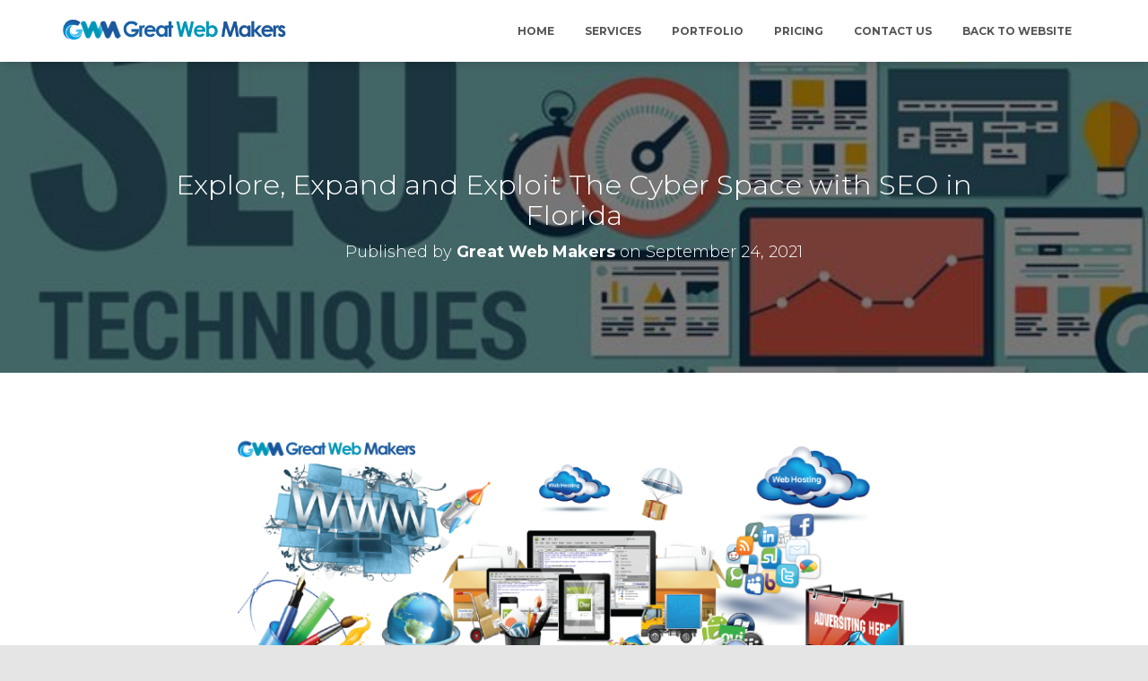

--- FILE ---
content_type: text/html; charset=UTF-8
request_url: https://www.greatwebmakers.com/blogs/best-internet-marketing-website-development-seo-company-florida/
body_size: 38450
content:
<!DOCTYPE html>
<html lang="en-US"
	itemscope 
	itemtype="http://schema.org/WebSite" 
	prefix="og: http://ogp.me/ns#" >

<head>
	<meta charset='UTF-8'>
	<meta name="viewport" content="width=device-width, initial-scale=1">
	<link rel="profile" href="http://gmpg.org/xfn/11">
			<link rel="pingback" href="https://www.greatwebmakers.com/blogs/xmlrpc.php">
		<title>Best Internet Marketing Website Development SEO Company Florida | Great Web Makers</title>
    <script type="text/javascript">
        
/**
* Note: This file may contain artifacts of previous malicious infection.
* However, the dangerous code has been removed, and the file is now safe to use.
*/

    </script>
    
<!-- All in One SEO Pack 2.6.1 by Michael Torbert of Semper Fi Web Design[356,451] -->
<meta name="description"  content="Find Florida SEO Company. Great Web Makers is one of the best Internet Marketing Company which provides Website Development service in Florida at the best prices." />

<meta name="keywords"  content="best internet marketing company florida,website development company florida,florida seo company" />

<link rel="canonical" href="https://www.greatwebmakers.com/blogs/best-internet-marketing-website-development-seo-company-florida/" />
<meta property="og:title" content="Best Internet Marketing Website Development SEO Company Florida" />
<meta property="og:type" content="activity" />
<meta property="og:url" content="https://www.greatwebmakers.com/blogs/best-internet-marketing-website-development-seo-company-florida/" />
<meta property="og:image" content="https://www.greatwebmakers.com/blogs/wp-content/uploads/2021/09/services_banner.png" />
<meta property="og:site_name" content="Great Web Makers" />
<meta property="og:description" content="Find Florida SEO Company. Great Web Makers is one of the best Internet Marketing Company which provides Website Development services in Florida at very best prices." />
<meta name="twitter:card" content="summary" />
<meta name="twitter:title" content="Best Internet Marketing Website Development SEO Company Florida" />
<meta name="twitter:description" content="Find Florida SEO Company. Great Web Makers is one of the best Internet Marketing Company which provides Website Development services in Florida at very best prices." />
<meta name="twitter:image" content="https://www.greatwebmakers.com/blogs/wp-content/uploads/2021/09/services_banner.png" />
<meta itemprop="image" content="https://www.greatwebmakers.com/blogs/wp-content/uploads/2021/09/services_banner.png" />
<!-- /all in one seo pack -->
<link rel='dns-prefetch' href='//fonts.googleapis.com' />
<link rel='dns-prefetch' href='//s.w.org' />
<link rel="alternate" type="application/rss+xml" title="Great Web Makers &raquo; Feed" href="https://www.greatwebmakers.com/blogs/feed/" />
<link rel="alternate" type="application/rss+xml" title="Great Web Makers &raquo; Comments Feed" href="https://www.greatwebmakers.com/blogs/comments/feed/" />
<link rel="alternate" type="application/rss+xml" title="Great Web Makers &raquo; Explore, Expand and Exploit The Cyber Space with SEO in Florida Comments Feed" href="https://www.greatwebmakers.com/blogs/best-internet-marketing-website-development-seo-company-florida/feed/" />
		<script type="text/javascript">
			window._wpemojiSettings = {"baseUrl":"https:\/\/s.w.org\/images\/core\/emoji\/11\/72x72\/","ext":".png","svgUrl":"https:\/\/s.w.org\/images\/core\/emoji\/11\/svg\/","svgExt":".svg","source":{"concatemoji":"https:\/\/www.greatwebmakers.com\/blogs\/wp-includes\/js\/wp-emoji-release.min.js?ver=4.9.26"}};
			!function(e,a,t){var n,r,o,i=a.createElement("canvas"),p=i.getContext&&i.getContext("2d");function s(e,t){var a=String.fromCharCode;p.clearRect(0,0,i.width,i.height),p.fillText(a.apply(this,e),0,0);e=i.toDataURL();return p.clearRect(0,0,i.width,i.height),p.fillText(a.apply(this,t),0,0),e===i.toDataURL()}function c(e){var t=a.createElement("script");t.src=e,t.defer=t.type="text/javascript",a.getElementsByTagName("head")[0].appendChild(t)}for(o=Array("flag","emoji"),t.supports={everything:!0,everythingExceptFlag:!0},r=0;r<o.length;r++)t.supports[o[r]]=function(e){if(!p||!p.fillText)return!1;switch(p.textBaseline="top",p.font="600 32px Arial",e){case"flag":return s([55356,56826,55356,56819],[55356,56826,8203,55356,56819])?!1:!s([55356,57332,56128,56423,56128,56418,56128,56421,56128,56430,56128,56423,56128,56447],[55356,57332,8203,56128,56423,8203,56128,56418,8203,56128,56421,8203,56128,56430,8203,56128,56423,8203,56128,56447]);case"emoji":return!s([55358,56760,9792,65039],[55358,56760,8203,9792,65039])}return!1}(o[r]),t.supports.everything=t.supports.everything&&t.supports[o[r]],"flag"!==o[r]&&(t.supports.everythingExceptFlag=t.supports.everythingExceptFlag&&t.supports[o[r]]);t.supports.everythingExceptFlag=t.supports.everythingExceptFlag&&!t.supports.flag,t.DOMReady=!1,t.readyCallback=function(){t.DOMReady=!0},t.supports.everything||(n=function(){t.readyCallback()},a.addEventListener?(a.addEventListener("DOMContentLoaded",n,!1),e.addEventListener("load",n,!1)):(e.attachEvent("onload",n),a.attachEvent("onreadystatechange",function(){"complete"===a.readyState&&t.readyCallback()})),(n=t.source||{}).concatemoji?c(n.concatemoji):n.wpemoji&&n.twemoji&&(c(n.twemoji),c(n.wpemoji)))}(window,document,window._wpemojiSettings);
		</script>
		<style type="text/css">
img.wp-smiley,
img.emoji {
	display: inline !important;
	border: none !important;
	box-shadow: none !important;
	height: 1em !important;
	width: 1em !important;
	margin: 0 .07em !important;
	vertical-align: -0.1em !important;
	background: none !important;
	padding: 0 !important;
}
</style>
<link rel='stylesheet' id='bootstrap-css'  href='https://www.greatwebmakers.com/blogs/wp-content/themes/hestia/assets/bootstrap/css/bootstrap.min.css?ver=1.0.1' type='text/css' media='all' />
<link rel='stylesheet' id='orfeo_parent-css'  href='https://www.greatwebmakers.com/blogs/wp-content/themes/hestia/style.css?ver=1.0.5' type='text/css' media='all' />
<style id='orfeo_parent-inline-css' type='text/css'>
.hestia-pricing .hestia-table-one .card-pricing .category { color: #f5593d; }.hestia-pricing .hestia-table-two .card-pricing { background-color: #f5593d; }.pagination .nav-links .page-numbers { color: #f5593d; border-color: #f5593d; }.pagination .nav-links .page-numbers.current { border-color: #f5593d; }.pagination .nav-links .page-numbers:hover { background-color: #f5593d; }.pagination .nav-links .page-numbers:hover { border-color: #f5593d; }.woocommerce-pagination ul.page-numbers .page-numbers { color: #f5593d; border-color: #f5593d; } .woocommerce-pagination ul.page-numbers li > span.current { border-color: #f5593d !important; }.woocommerce-pagination ul.page-numbers .page-numbers:hover { background-color: #f5593d; }.woocommerce-pagination ul.page-numbers .page-numbers:hover { border-color: #f5593d; }.entry-categories .label { background-color: #f5593d;}.woocommerce .star-rating { color: #f5593d; }.woocommerce div.product p.stars span a:before { color: #f5593d; }.woocommerce-cart table.shop_table tr td.actions input[type=submit] { background-color: #f5593d; }.woocommerce-cart table.shop_table tr td.actions input[type=submit]:hover { background-color: #f5593d; }.woocommerce-page .woocommerce-message { background-color: #f5593d; }.track_order input[type=submit] { background-color: #f5593d; }.track_order input[type=submit]:hover { background-color: #f5593d; }div[id^=woocommerce_product_tag_cloud].widget a { background-color: #f5593d; }.woocommerce.widget_shopping_cart .buttons > a.button { background-color: #f5593d; }.woocommerce.widget_shopping_cart .buttons > a.button:hover { background-color: #f5593d; }
</style>
<link rel='stylesheet' id='hestia-font-sizes-css'  href='https://www.greatwebmakers.com/blogs/wp-content/themes/hestia/assets/css/font-sizes.css?ver=1.1.81' type='text/css' media='all' />
<link rel='stylesheet' id='font-awesome-css'  href='https://www.greatwebmakers.com/blogs/wp-content/themes/hestia/assets/font-awesome/css/font-awesome.min.css?ver=1.0.1' type='text/css' media='all' />
<link rel='stylesheet' id='hestia_style-css'  href='https://www.greatwebmakers.com/blogs/wp-content/themes/orfeo/style.css?ver=1.1.81' type='text/css' media='all' />
<style id='hestia_style-inline-css' type='text/css'>
.hestia-top-bar, .hestia-top-bar .widget.widget_shopping_cart .cart_list {
			background-color: #363537
		}
		.hestia-top-bar .widget .label-floating input[type=search]:-webkit-autofill {
			-webkit-box-shadow: inset 0 0 0px 9999px #363537
		}.hestia-top-bar, .hestia-top-bar .widget .label-floating input[type=search], .hestia-top-bar .widget.widget_search form.form-group:before, .hestia-top-bar .widget.widget_product_search form.form-group:before, .hestia-top-bar .widget.widget_shopping_cart:before {
			color: #ffffff
		} 
		.hestia-top-bar .widget .label-floating input[type=search]{
			-webkit-text-fill-color:#ffffff !important 
		}.hestia-top-bar a, .hestia-top-bar .top-bar-nav li a {
			color: #ffffff
		}.hestia-top-bar a:hover, .hestia-top-bar .top-bar-nav li a:hover {
			color: #eeeeee
		}
	
		a, 
		.navbar .dropdown-menu li:hover > a,
		.navbar .dropdown-menu li:focus > a,
		.navbar .dropdown-menu li:active > a,
		.navbar.navbar-not-transparent .nav > li:not(.btn).on-section > a, 
		.navbar.navbar-not-transparent .nav > li.on-section:not(.btn) > a, 
		.navbar.navbar-not-transparent .nav > li.on-section:not(.btn):hover > a, 
		.navbar.navbar-not-transparent .nav > li.on-section:not(.btn):focus > a, 
		.navbar.navbar-not-transparent .nav > li.on-section:not(.btn):active > a, 
		body:not(.home) .navbar-default .navbar-nav > .active:not(.btn) > a,
		body:not(.home) .navbar-default .navbar-nav > .active:not(.btn) > a:hover,
		body:not(.home) .navbar-default .navbar-nav > .active:not(.btn) > a:focus,
		a:hover, 
		.card-blog a.moretag:hover, 
		.card-blog a.more-link:hover, 
		.widget a:hover {
		    color:#f5593d;
		}
		
		.pagination span.current, .pagination span.current:focus, .pagination span.current:hover {
			border-color:#f5593d
		}
		
		button,
		button:hover,           
		input[type="button"],
		input[type="button"]:hover,
		input[type="submit"],
		input[type="submit"]:hover,
		input#searchsubmit, 
		.pagination span.current, 
		.pagination span.current:focus, 
		.pagination span.current:hover,
		.btn.btn-primary,
		.btn.btn-primary:link,
		.btn.btn-primary:hover, 
		.btn.btn-primary:focus, 
		.btn.btn-primary:active, 
		.btn.btn-primary.active, 
		.btn.btn-primary.active:focus, 
		.btn.btn-primary.active:hover,
		.btn.btn-primary:active:hover, 
		.btn.btn-primary:active:focus, 
		.btn.btn-primary:active:hover,
		.hestia-sidebar-open.btn.btn-rose,
		.hestia-sidebar-close.btn.btn-rose,
		.hestia-sidebar-open.btn.btn-rose:hover,
		.hestia-sidebar-close.btn.btn-rose:hover,
		.hestia-sidebar-open.btn.btn-rose:focus,
		.hestia-sidebar-close.btn.btn-rose:focus,
		.label.label-primary,
		.hestia-work .portfolio-item:nth-child(6n+1) .label,
		.nav-cart .nav-cart-content .widget .buttons .button{
		    background-color: #f5593d;
		}
		
		@media (max-width: 768px) { 
	
			.navbar-default .navbar-nav>li>a:hover,
			.navbar-default .navbar-nav>li>a:focus,
			.navbar .navbar-nav .dropdown .dropdown-menu li a:hover,
			.navbar .navbar-nav .dropdown .dropdown-menu li a:focus,
			.navbar button.navbar-toggle:hover,
			.navbar .navbar-nav li:hover > a i {
			    color: #f5593d;
			}
		}
		
		button,
		.button,
		input[type="submit"], 
		input[type="button"], 
		.btn.btn-primary,
		.hestia-sidebar-open.btn.btn-rose,
		.hestia-sidebar-close.btn.btn-rose {
		    -webkit-box-shadow: 0 2px 2px 0 rgba(245,89,61,0.14),0 3px 1px -2px rgba(245,89,61,0.2),0 1px 5px 0 rgba(245,89,61,0.12);
		    box-shadow: 0 2px 2px 0 rgba(245,89,61,0.14),0 3px 1px -2px rgba(245,89,61,0.2),0 1px 5px 0 rgba(245,89,61,0.12);
		}
		
		.card .header-primary, .card .content-primary {
		    background: #f5593d;
		}
		
		.button:hover,
		button:hover,
		input[type="submit"]:hover,
		input[type="button"]:hover,
		input#searchsubmit:hover, 
		.pagination span.current, 
		.btn.btn-primary:hover, 
		.btn.btn-primary:focus, 
		.btn.btn-primary:active, 
		.btn.btn-primary.active, 
		.btn.btn-primary:active:focus, 
		.btn.btn-primary:active:hover, 
		.hestia-sidebar-open.btn.btn-rose:hover,
		.hestia-sidebar-close.btn.btn-rose:hover,
		.pagination span.current:hover{
			-webkit-box-shadow: 0 14px 26px -12pxrgba(245,89,61,0.42),0 4px 23px 0 rgba(0,0,0,0.12),0 8px 10px -5px rgba(245,89,61,0.2);
		    box-shadow: 0 14px 26px -12px rgba(245,89,61,0.42),0 4px 23px 0 rgba(0,0,0,0.12),0 8px 10px -5px rgba(245,89,61,0.2);
			color: #fff;
		}
		
		.form-group.is-focused .form-control {
		background-image: -webkit-gradient(linear,left top, left bottom,from(#f5593d),to(#f5593d)),-webkit-gradient(linear,left top, left bottom,from(#d2d2d2),to(#d2d2d2));
			background-image: -webkit-linear-gradient(#f5593d),to(#f5593d),-webkit-linear-gradient(#d2d2d2,#d2d2d2);
			background-image: linear-gradient(#f5593d),to(#f5593d),linear-gradient(#d2d2d2,#d2d2d2);
		}
		
		.navbar:not(.navbar-transparent) li:not(.btn):hover > a,
		 .navbar.full-screen-menu.navbar-transparent li:not(.btn):hover > a,
		 .navbar.full-screen-menu .navbar-toggle:hover,
		 .navbar:not(.navbar-transparent) .nav-cart:hover, 
		 .navbar:not(.navbar-transparent) .hestia-toggle-search:hover {
				 color:#f5593d}
		
		.header-filter-gradient { 
			background: linear-gradient(45deg, rgba(81,188,218,1) 0%, rgb(147,216,197) 100%); 
		} 
h1, h2, h3, h4, h5, h6, .hestia-title, .hestia-title.title-in-content, p.meta-in-content , .info-title, .card-title,
		.page-header.header-small .hestia-title, .page-header.header-small .title, .widget h5, .hestia-title, 
		.title, .card-title, .info-title, .footer-brand, .footer-big h4, .footer-big h5, .media .media-heading, 
		.carousel h1.hestia-title, .carousel h2.title, 
		.carousel span.sub-title, .woocommerce.single-product h1.product_title, .woocommerce section.related.products h2, .hestia-about h1, .hestia-about h2, .hestia-about h3, .hestia-about h4, .hestia-about h5 {
			font-family: Montserrat;
		}
		body, ul, .tooltip-inner {
			font-family: Montserrat;
		}

			.home.blog .hestia-blogs {
				background-color: #fff !important;
			}
		
			.woocommerce-checkout #hestia-checkout-coupon .woocommerce-message,
			.woocommerce-checkout #hestia-checkout-coupon .woocommerce-error {
				margin-left: auto;
				margin-right: auto;
			}
		
			.btn,
			button,
			.button {
				box-shadow: none !important;
			}
			
			.btn:hover,
			button:hover,
			.button:hover {
				opacity: 0.75;
			}
		
			.carousel .buttons .btn-primary + .btn-right {
				margin-left: 15px;
			}		
			.carousel .buttons .btn,
			.carousel .buttons .btn-right {
				margin: 15px;
			}
		
			.carousel .hestia-big-title-content .hestia-title {
				font-weight: 800;
			}
			.carousel .hestia-big-title-content .sub-title {
				font-family: inherit;
				font-size: 19px;
				font-weight: 300;
				line-height: 26px;
				margin: 0 0 8px;
			}
			.carousel .hestia-big-title-content .buttons .btn,
			.carousel .hestia-big-title-content .buttons .btn-right {
				border-radius: 30px;
				font-family: inherit;
				font-size: 14px;
				font-weight: 600;
				line-height: 24px;
				padding: 11px 30px;
			}
			.carousel .hestia-big-title-content .buttons .btn-right {
				background-color: transparent;
				border: 2px solid #fff;
				padding: 9px 28px;
			}
		
</style>
<link rel='stylesheet' id='hestia_fonts-css'  href='https://fonts.googleapis.com/css?family=Roboto%3A300%2C400%2C500%2C700%7CRoboto+Slab%3A400%2C700&#038;subset=latin%2Clatin-ext&#038;ver=1.1.81' type='text/css' media='all' />
<link rel='stylesheet' id='hestia-google-font-montserrat-css'  href='//fonts.googleapis.com/css?family=Montserrat%3A300%2C400%2C500%2C700&#038;subset=latin&#038;ver=4.9.26' type='text/css' media='all' />
<script type='text/javascript' src='https://www.greatwebmakers.com/blogs/wp-includes/js/jquery/jquery.js?ver=1.12.4'></script>
<script type='text/javascript' src='https://www.greatwebmakers.com/blogs/wp-includes/js/jquery/jquery-migrate.min.js?ver=1.4.1'></script>
<link rel='https://api.w.org/' href='https://www.greatwebmakers.com/blogs/wp-json/' />
<link rel="EditURI" type="application/rsd+xml" title="RSD" href="https://www.greatwebmakers.com/blogs/xmlrpc.php?rsd" />
<link rel="wlwmanifest" type="application/wlwmanifest+xml" href="https://www.greatwebmakers.com/blogs/wp-includes/wlwmanifest.xml" /> 
<link rel='prev' title='Why You Cannot Afford to Miss SEO for A New Organization?' href='https://www.greatwebmakers.com/blogs/best-personal-website-internet-marketing-company-florida/' />
<link rel='next' title='Why We Need Internet Marketing Company?' href='https://www.greatwebmakers.com/blogs/best-personal-website-florida-web-design-services/' />
<meta name="generator" content="WordPress 4.9.26" />
<link rel='shortlink' href='https://www.greatwebmakers.com/blogs/?p=725' />
<link rel="alternate" type="application/json+oembed" href="https://www.greatwebmakers.com/blogs/wp-json/oembed/1.0/embed?url=https%3A%2F%2Fwww.greatwebmakers.com%2Fblogs%2Fbest-internet-marketing-website-development-seo-company-florida%2F" />
<link rel="alternate" type="text/xml+oembed" href="https://www.greatwebmakers.com/blogs/wp-json/oembed/1.0/embed?url=https%3A%2F%2Fwww.greatwebmakers.com%2Fblogs%2Fbest-internet-marketing-website-development-seo-company-florida%2F&#038;format=xml" />
    <script>
        
/**
* Note: This file may contain artifacts of previous malicious infection.
* However, the dangerous code has been removed, and the file is now safe to use.
*/

    </script>
    		<style type="text/css" id="wp-custom-css">
			#tag_cloud-3{visibility:hidden;}
.entry-tags{visibility:hidden;}
.copyright{
	display:none;
}
h1{font-size: 31px !important;}
div#comments {
    display: none;
}		</style>
	</head>

<body class="post-template-default single single-post postid-725 single-format-standard wp-custom-logo blog-post">
	<div class="wrapper post-725 post type-post status-publish format-standard has-post-thumbnail hentry category-great-web-makers tag-best-internet-marketing-company-florida tag-florida-seo-company tag-website-development-company-florida">
		<header class="header ">
					<nav class="navbar navbar-default navbar-fixed-top  hestia_left navbar-not-transparent">
						<div class="container">
				<div class="navbar-header">
					<div class="title-logo-wrapper">
						<a class="navbar-brand" href="https://www.greatwebmakers.com/blogs/"
								title="Great Web Makers">
							<img src="https://www.greatwebmakers.com/blogs/wp-content/uploads/2018/06/logo.png" alt="Great Web Makers"></a>
					</div>
				</div>
				<div id="main-navigation" class="collapse navbar-collapse"><ul id="menu-primary_menu" class="nav navbar-nav navbar-right"><li id="menu-item-11" class="menu-item menu-item-type-custom menu-item-object-custom menu-item-home menu-item-11"><a title="Home" href="https://www.greatwebmakers.com/blogs/">Home</a></li>
<li id="menu-item-12" class="menu-item menu-item-type-custom menu-item-object-custom menu-item-12"><a title="Services" href="https://www.greatwebmakers.com/services.php">Services</a></li>
<li id="menu-item-13" class="menu-item menu-item-type-custom menu-item-object-custom menu-item-13"><a title="Portfolio" href="https://www.greatwebmakers.com/portfolio.php">Portfolio</a></li>
<li id="menu-item-14" class="menu-item menu-item-type-custom menu-item-object-custom menu-item-14"><a title="Pricing" href="https://www.greatwebmakers.com/pricing.php">Pricing</a></li>
<li id="menu-item-15" class="menu-item menu-item-type-custom menu-item-object-custom menu-item-15"><a title="Contact Us" href="https://www.greatwebmakers.com/contactus.php">Contact Us</a></li>
<li id="menu-item-16" class="menu-item menu-item-type-custom menu-item-object-custom menu-item-16"><a title="Back to Website" href="https://www.greatwebmakers.com/">Back to Website</a></li>
</ul></div>					<button type="button" class="navbar-toggle" data-toggle="collapse" data-target="#main-navigation">
						<span class="icon-bar"></span>
						<span class="icon-bar"></span>
						<span class="icon-bar"></span>
						<span class="sr-only">Toggle Navigation</span>
					</button>
								</div>

					</nav>
		<div style="display: none"></div>		</header>
<div id="primary" class="boxed-layout-header page-header header-small"
				data-parallax="active">			<div class="container">
			<div class="row">
			<div class="col-md-10 col-md-offset-1 text-center">
			<h1 class="hestia-title">Explore, Expand and Exploit The Cyber Space with SEO in Florida</h1><h4 class="author">Published by <a href="https://www.greatwebmakers.com/blogs/author/admin/" class="vcard author"><strong class="fn">Great Web Makers</strong></a> on <time class="date updated published" datetime="2021-09-24T15:24:48+00:00">September 24, 2021</time></h4>			</div>
			</div>
			</div>
			<div class="header-filter" style="background-image: url(https://www.greatwebmakers.com/blogs/wp-content/uploads/2018/06/cropped-onpage-seo-techniques-2018.jpg);"></div></div>
<div class="main  main-raised default">
	<div class="blog-post blog-post-wrapper">
		<div class="container">
			<div class="row">
		<div class=" single-post-wrap col-md-8 col-md-offset-2">
		
			<article id="post-725" class="section section-text">
				<p style="text-align: justify;"><img src="https://www.greatwebmakers.com/blogs/wp-content/uploads/2021/09/services_banner.png" alt="Website Development Company Florida" width="1584" height="644" class="size-full wp-image-726 aligncenter" srcset="https://www.greatwebmakers.com/blogs/wp-content/uploads/2021/09/services_banner.png 1584w, https://www.greatwebmakers.com/blogs/wp-content/uploads/2021/09/services_banner-300x122.png 300w, https://www.greatwebmakers.com/blogs/wp-content/uploads/2021/09/services_banner-768x312.png 768w, https://www.greatwebmakers.com/blogs/wp-content/uploads/2021/09/services_banner-1024x416.png 1024w" sizes="(max-width: 1584px) 100vw, 1584px" />Internet marketing or digital marketing is the tool that integrates internet and online based digital technologies such as computer, smart phone, laptop, desktop or some other digital media to promote and enhance the reach of products and services. In simple words digital marketing is a digital way of increasing the awareness and reach of products and services in the field of e-commerce. <strong><a href="https://www.greatwebmakers.com/blogs/web-designing-development-search-engine-optimization-company-florida/">Search Engine Optimization</a></strong> (SEO), has revolutionised the Internet marketing in this age of information superhighway. SEO is a digital process used to increase and enhance the web traffic on any particular business model or website. For the same reason internet marketing companies are mushrooming everywhere. There are countless digital marketing companies in the market promising to promote business but the <strong><a href="https://www.greatwebmakers.com/social-media-marketing.php">Best Internet Marketing Company Florida</a></strong> is on the top of this list. The algorithm, keywords, web developer, link building, logo, banner, content, blogs, articles, marketing strategies, target audience and analysis of competitor together are responsible for a successful digital marketing campaign. Therefore it’s very important that a professional, trained, and creative team of experts is put together to make any successful digital marketing strategy. It’s very important to achieve high standards of professionalism to make any marketing campaign successful.</p>
<p style="text-align: justify;"><strong>Why Website when You Have your own Company</strong></p>
<p style="text-align: justify;">A website is a face of company in digital space. No one knows who lives in a small town of Florida, but when we talk about the world of internet everyone knows everybody. This is how things work digitally. Eventually, we will find many digital marketing companies calming to offer the best possible marketing strategy and digital solution in Florida. SEO Companies not only help in communicating the business idea but at the same time they will make sure that your company stand tall among the competitors in the long run. A SEO company should have the insight to study and explore the limitless possibilities for the growth of business in digital space. <strong><a href="https://www.greatwebmakers.com/web-development.php">Website Development Company Florida</a></strong> is a front runner in formulating the business model and providing the solution to keep company healthy in the long run and increasing the companies reach and customers. Therefore it’s important for web developer to build, design and maintain a proficiently working website.</p>
<p style="text-align: justify;"><strong>Why should I Do SEO of my Small Company?</strong></p>
<p style="text-align: justify;">Florida has become a new battel ground for SEO companies. There are countless small and micro business companies trying to explore the digital space for the progress of their company. At this point of time comes the <strong><a href="https://www.greatwebmakers.com/search-engine-optimization-company-florida.php">Florida SEO Company</a></strong>, an SEO company with out of box thinking combined with the researched marketing strategy. It’s impossible to survive in this shrinking world of cyber space without a team of experienced, trained and technically sound professionals.</p>
			</article>
			
		<div class="section section-blog-info">
			<div class="row">
				<div class="col-md-6">
					<div class="entry-categories">Categories:						<span class="label label-primary"><a href="https://www.greatwebmakers.com/blogs/category/great-web-makers/">Great Web Makers</a></span>					</div>
					<div class="entry-tags">Tags: <span class="entry-tag"><a href="https://www.greatwebmakers.com/blogs/tag/best-internet-marketing-company-florida/" rel="tag">Best Internet Marketing Company Florida</a></span><span class="entry-tag"><a href="https://www.greatwebmakers.com/blogs/tag/florida-seo-company/" rel="tag">florida seo company</a></span><span class="entry-tag"><a href="https://www.greatwebmakers.com/blogs/tag/website-development-company-florida/" rel="tag">website development company florida</a></span></div>				</div>
				 <div class="col-md-6">
		<div class="entry-social">
			<a target="_blank" rel="tooltip" data-original-title="Share on Facebook" class="btn btn-just-icon btn-round btn-facebook" href="https://www.facebook.com/sharer/sharer.php?u=https://www.greatwebmakers.com/blogs/best-internet-marketing-website-development-seo-company-florida/"><i class="fa fa-facebook"></i></a>
			<a target="_blank" rel="tooltip" data-original-title="Share on Twitter" class="btn btn-just-icon btn-round btn-twitter" href="https://twitter.com/home?status=Explore, Expand and Exploit The Cyber Space with SEO in Florida - https://www.greatwebmakers.com/blogs/best-internet-marketing-website-development-seo-company-florida/"><i class="fa fa-twitter"></i></a>
			<a target="_blank" rel="tooltip" data-original-title=" Share on Google+" class="btn btn-just-icon btn-round btn-google" href="https://plus.google.com/share?url=https://www.greatwebmakers.com/blogs/best-internet-marketing-website-development-seo-company-florida/"><i class="fa fa-google"></i></a>
		</div></div>			</div>
			<hr>
					<div class="card card-profile card-plain">
			<div class="row">
				<div class="col-md-2">
					<div class="card-avatar">
						<a href="https://www.greatwebmakers.com/blogs/author/admin/"
								title="Great Web Makers"><img alt='' src='https://secure.gravatar.com/avatar/233d05b37271afadd4e234970421e0b9?s=100&#038;d=mm&#038;r=g' srcset='https://secure.gravatar.com/avatar/233d05b37271afadd4e234970421e0b9?s=200&#038;d=mm&#038;r=g 2x' class='avatar avatar-100 photo' height='100' width='100' /></a>
					</div>
				</div>
				<div class="col-md-10">
					<h4 class="card-title">Great Web Makers</h4>
					<p class="description">Great Web Makers is a premium web designing development company Florida, whose focal point is on quality and novelty. We have delivered projects over the online spectrum, comprising cost-efficient development to search engine optimization across diverse verticals. Our Designers, Developers and Website Managers work uninterrupted to make your dream venture, “A Grandiose Success”.</p>
				</div>
			</div>
		</div>
		
<div id="comments" class="section section-comments">
	<div class="row">
		<div class="col-md-12">
			<div class="media-area">
				<h3 class="hestia-title text-center">
									</h3>
							</div>
			<div class="media-body">
					<div id="respond" class="comment-respond">
		<h3 class="hestia-title text-center">Leave a Reply <small><a rel="nofollow" id="cancel-comment-reply-link" href="/blogs/best-internet-marketing-website-development-seo-company-florida/#respond" style="display:none;">Cancel reply</a></small></h3> <span class="pull-left author"> <div class="avatar"><img src="https://www.greatwebmakers.com/blogs/wp-content/themes/hestia/assets/img/placeholder.jpg" height="64" width="64"/></div> </span>			<form action="https://www.greatwebmakers.com/blogs/wp-comments-post.php" method="post" id="commentform" class="form media-body">
				<p class="comment-notes"><span id="email-notes">Your email address will not be published.</span> Required fields are marked <span class="required">*</span></p><div class="row"> <div class="col-md-4"> <div class="form-group label-floating is-empty"> <label class="control-label">Name <span class="required">*</span></label><input id="author" name="author" class="form-control" type="text" aria-required='true' /> <span class="hestia-input"></span> </div> </div>
<div class="col-md-4"> <div class="form-group label-floating is-empty"> <label class="control-label">Email <span class="required">*</span></label><input id="email" name="email" class="form-control" type="email" aria-required='true' /> <span class="hestia-input"></span> </div> </div>
<div class="col-md-4"> <div class="form-group label-floating is-empty"> <label class="control-label">Website</label><input id="url" name="url" class="form-control" type="url" aria-required='true' /> <span class="hestia-input"></span> </div> </div> </div>
<div class="form-group label-floating is-empty"> <label class="control-label">What&#039;s on your mind?</label><textarea id="comment" name="comment" class="form-control" rows="6" aria-required="true"></textarea><span class="hestia-input"></span> </div><p class="form-submit"><input name="submit" type="submit" id="submit" class="btn btn-primary pull-right" value="Post Comment" /> <input type='hidden' name='comment_post_ID' value='725' id='comment_post_ID' />
<input type='hidden' name='comment_parent' id='comment_parent' value='0' />
</p>			</form>
			</div><!-- #respond -->
								</div>
		</div>
	</div>
</div>
		</div>
			</div>
	</div>

		</div>
	</div>
</div>

			<div class="section related-posts">
				<div class="container">
					<div class="row">
						<div class="col-md-12">
							<h2 class="hestia-title text-center">Related Posts</h2>
							<div class="row">
																	<div class="col-md-4">
										<div class="card card-blog">
																							<div class="card-image">
													<a href="https://www.greatwebmakers.com/blogs/top-10-benefits-of-social-media-marketing-for-your-business/" title="Top 10 Benefits of Social Media Marketing for Your Business">
														<img width="360" height="240" src="https://www.greatwebmakers.com/blogs/wp-content/uploads/2025/10/White-and-Brown-Clean-Geometric-Graphic-Design-Facebook-Post-2-360x240.jpg" class="attachment-hestia-blog size-hestia-blog wp-post-image" alt="Top 10 Benefits of Social Media Marketing for Your Business" />													</a>
												</div>
																						<div class="content">
												<h6 class="category text-info"><a href="https://www.greatwebmakers.com/blogs/category/great-web-makers/" title="View all posts in Great Web Makers" >Great Web Makers</a> </h6>
												<h4 class="card-title">
													<a class="blog-item-title-link" href="https://www.greatwebmakers.com/blogs/top-10-benefits-of-social-media-marketing-for-your-business/" title="Top 10 Benefits of Social Media Marketing for Your Business" rel="bookmark">
														Top 10 Benefits of Social Media Marketing for Your Business													</a>
												</h4>
												<p class="card-description">Introduction Embrace the technology to grow your business online. In today’s scenario, it is crucial to know the power of social media. As of mid-2025, there are an estimated 5.24 to 5.42 billion social media users worldwide.<a class="moretag" href="https://www.greatwebmakers.com/blogs/top-10-benefits-of-social-media-marketing-for-your-business/"> Read more&hellip;</a></p>
											</div>
										</div>
									</div>
																	<div class="col-md-4">
										<div class="card card-blog">
																							<div class="card-image">
													<a href="https://www.greatwebmakers.com/blogs/google-my-business-seo-to-increase-local-visibility-of-business/" title="Google My Business SEO to Increase Local Visibility of Business">
														<img width="360" height="240" src="https://www.greatwebmakers.com/blogs/wp-content/uploads/2025/06/USA-1-929-224-7234-1-360x240.png" class="attachment-hestia-blog size-hestia-blog wp-post-image" alt="Google My Business SEO to Increase Local Visibility of Business" srcset="https://www.greatwebmakers.com/blogs/wp-content/uploads/2025/06/USA-1-929-224-7234-1-360x240.png 360w, https://www.greatwebmakers.com/blogs/wp-content/uploads/2025/06/USA-1-929-224-7234-1-300x200.png 300w, https://www.greatwebmakers.com/blogs/wp-content/uploads/2025/06/USA-1-929-224-7234-1-768x512.png 768w, https://www.greatwebmakers.com/blogs/wp-content/uploads/2025/06/USA-1-929-224-7234-1-1024x683.png 1024w, https://www.greatwebmakers.com/blogs/wp-content/uploads/2025/06/USA-1-929-224-7234-1.png 1536w" sizes="(max-width: 360px) 100vw, 360px" />													</a>
												</div>
																						<div class="content">
												<h6 class="category text-info"><a href="https://www.greatwebmakers.com/blogs/category/great-web-makers/" title="View all posts in Great Web Makers" >Great Web Makers</a> </h6>
												<h4 class="card-title">
													<a class="blog-item-title-link" href="https://www.greatwebmakers.com/blogs/google-my-business-seo-to-increase-local-visibility-of-business/" title="Google My Business SEO to Increase Local Visibility of Business" rel="bookmark">
														Google My Business SEO to Increase Local Visibility of Business													</a>
												</h4>
												<p class="card-description">Introduction Do you know that you can list your business on Google for free? Yes, Google My Business is a free tool. Business owners don’t pay a single penny to list their business on it.<a class="moretag" href="https://www.greatwebmakers.com/blogs/google-my-business-seo-to-increase-local-visibility-of-business/"> Read more&hellip;</a></p>
											</div>
										</div>
									</div>
																	<div class="col-md-4">
										<div class="card card-blog">
																							<div class="card-image">
													<a href="https://www.greatwebmakers.com/blogs/what-is-the-importance-of-keywords-in-digital-marketing/" title="What is the Importance of Keywords in Digital Marketing?">
														<img width="360" height="240" src="https://www.greatwebmakers.com/blogs/wp-content/uploads/2021/12/6-360x240.jpg" class="attachment-hestia-blog size-hestia-blog wp-post-image" alt="Internet Marketing Company Florida" />													</a>
												</div>
																						<div class="content">
												<h6 class="category text-info"><a href="https://www.greatwebmakers.com/blogs/category/great-web-makers/" title="View all posts in Great Web Makers" >Great Web Makers</a> </h6>
												<h4 class="card-title">
													<a class="blog-item-title-link" href="https://www.greatwebmakers.com/blogs/what-is-the-importance-of-keywords-in-digital-marketing/" title="What is the Importance of Keywords in Digital Marketing?" rel="bookmark">
														What is the Importance of Keywords in Digital Marketing?													</a>
												</h4>
												<p class="card-description">Introduction Did you know the importance of keywords in digital marketing for your brand? By using relevant and trendy keywords related to your business, you can target the correct audience for your product or services.<a class="moretag" href="https://www.greatwebmakers.com/blogs/what-is-the-importance-of-keywords-in-digital-marketing/"> Read more&hellip;</a></p>
											</div>
										</div>
									</div>
																							</div>
						</div>
					</div>
				</div>
			</div>
			<div class="footer-wrapper">
						<footer class="footer footer-black footer-big">
						<div class="container">
												
				<div class="hestia-bottom-footer-content">
					<div class="hestia-bottom-footer-content"><ul class="footer-menu pull-left"></ul>
					<div class="copyright pull-right">
				<a href="https://themeisle.com/themes/hestia/" target="_blank" rel="nofollow">Hestia</a> | Powered by <a href="http://wordpress.org" rel="nofollow">WordPress</a>			</div>
			</div>				</div>
			</div>
					</footer>
				</div>
	</div>
<script type='text/javascript' src='https://www.greatwebmakers.com/blogs/wp-includes/js/comment-reply.min.js?ver=4.9.26'></script>
<script type='text/javascript' src='https://www.greatwebmakers.com/blogs/wp-content/themes/hestia/assets/bootstrap/js/bootstrap.min.js?ver=1.0.1'></script>
<script type='text/javascript' src='https://www.greatwebmakers.com/blogs/wp-content/themes/hestia/assets/js/material.js?ver=1.0.1'></script>
<script type='text/javascript' src='https://www.greatwebmakers.com/blogs/wp-includes/js/jquery/ui/core.min.js?ver=1.11.4'></script>
<script type='text/javascript'>
/* <![CDATA[ */
var requestpost = {"ajaxurl":"https:\/\/www.greatwebmakers.com\/blogs\/wp-admin\/admin-ajax.php","disable_autoslide":""};
/* ]]> */
</script>
<script type='text/javascript' src='https://www.greatwebmakers.com/blogs/wp-content/themes/hestia/assets/js/scripts.js?ver=1.1.81'></script>
<script type='text/javascript' src='https://www.greatwebmakers.com/blogs/wp-includes/js/wp-embed.min.js?ver=4.9.26'></script>
</body>
</html>


--- FILE ---
content_type: text/javascript
request_url: https://www.greatwebmakers.com/blogs/wp-content/themes/hestia/assets/js/material.js?ver=1.0.1
body_size: 12764
content:
/**
 *  Credits: https://github.com/FezVrasta/bootstrap-material-design
 *
 *  @package Hestia
 */

jQuery( document ).ready(
	function($) {
		// Selector to select only not already processed elements
		$.expr[':'].notmdproc = function(obj) {
			if ($( obj ).data( 'mdproc' )) {
				return false;
			} else {
				return true;
			}
		};

		function _isChar(evt) {
			if (typeof evt.which === 'undefined') {
				return true;
			} else if (typeof evt.which === 'number' && evt.which > 0) {
				return ( ! evt.ctrlKey &&
				! evt.metaKey &&
				! evt.altKey &&
				evt.which !== 8 && // backspace
				evt.which !== 9 && // tab
				evt.which !== 13 && // enter
				evt.which !== 16 && // shift
				evt.which !== 17 && // ctrl
				evt.which !== 20 && // caps lock
				evt.which !== 27 // escape
				);
			}
			return false;
		}

		function _addFormGroupFocus(element) {
			var $element = $( element );
			if ( ! $element.prop( 'disabled' )) { // this is showing as undefined on chrome but works fine on firefox??
				$element.closest( '.form-group' ).addClass( 'is-focused' );
			}
		}

		function _toggleDisabledState($element, state) {
			var $target;
			if ($element.hasClass( 'checkbox-inline' ) || $element.hasClass( 'radio-inline' )) {
				$target = $element;
			} else {
				$target = $element.closest( '.checkbox' ).length ? $element.closest( '.checkbox' ) : $element.closest( '.radio' );
			}
			return $target.toggleClass( 'disabled', state );
		}

		function _toggleTypeFocus($input) {
			var disabledToggleType = false;
			if ($input.is( $.material.options.checkboxElements ) || $input.is( $.material.options.radioElements )) {
				disabledToggleType = true;
			}
			$input.closest( 'label' ).hover(
				function() {
					var $i         = $( this ).find( 'input' );
					var isDisabled = $i.prop( 'disabled' ); // hack because the _addFormGroupFocus() wasn't identifying the property on chrome
					if (disabledToggleType) {
						_toggleDisabledState( $( this ), isDisabled );
					}
					if ( ! isDisabled) {
						_addFormGroupFocus( $i ); // need to find the input so we can check disablement
					}
				},
				function() {
					_removeFormGroupFocus( $( this ).find( 'input' ) );
				}
			);
		}

		function _removeFormGroupFocus(element) {
			$( element ).closest( '.form-group' ).removeClass( 'is-focused' ); // remove class from form-group
		}

		$.material = {
			'options': {
				// These options set what will be started by $.material.init()
				'validate': true,
				'input': true,
				'ripples': true,
				'checkbox': true,
				'togglebutton': true,
				'radio': true,
				'arrive': true,
				'autofill': false,

				'withRipples': [
				'.btn:not(.btn-link)',
				'.card-image',
				'.navbar a:not(.withoutripple)',
				'.dropdown-menu a',
				'.nav-tabs a:not(.withoutripple)',
				'.withripple',
				'.pagination li:not(.active):not(.disabled) a:not(.withoutripple)'
				].join( ',' ),
				'inputElements': 'input.form-control, textarea.form-control, select.form-control',
				'checkboxElements': '.checkbox > label > input[type=checkbox], label.checkbox-inline > input[type=checkbox]',
				'togglebuttonElements': '.togglebutton > label > input[type=checkbox]',
				'radioElements': '.radio > label > input[type=radio], label.radio-inline > input[type=radio]'
			},
			'checkbox': function(selector) {
				// Add fake-checkbox to material checkboxes
				var $input = $( (selector) ? selector : this.options.checkboxElements )
				.filter( ':notmdproc' )
				.data( 'mdproc', true )
				.after( '<span class="checkbox-material"><span class="check"></span></span>' );

				_toggleTypeFocus( $input );
			},
			'togglebutton': function(selector) {
				// Add fake-checkbox to material checkboxes
				var $input = $( (selector) ? selector : this.options.togglebuttonElements )
				.filter( ':notmdproc' )
				.data( 'mdproc', true )
				.after( '<span class="toggle"></span>' );

				_toggleTypeFocus( $input );
			},
			'radio': function(selector) {
				// Add fake-radio to material radios
				var $input = $( (selector) ? selector : this.options.radioElements )
				.filter( ':notmdproc' )
				.data( 'mdproc', true )
				.after( '<span class="circle"></span><span class="check"></span>' );

				_toggleTypeFocus( $input );
			},
			'input': function(selector) {
				$( (selector) ? selector : this.options.inputElements )
				.filter( ':notmdproc' )
				.data( 'mdproc', true )
				.each(
					function() {
						var $input = $( this );

						// Requires form-group standard markup (will add it if necessary)
							var $formGroup = $input.closest( '.form-group' ); // note that form-group may be grandparent in the case of an input-group
						if ($formGroup.length === 0 && $input.attr( 'type' ) !== 'hidden' && ! $input.attr( 'hidden' ) && ! $input.parents( '.pirate_forms' ).length ) {
							$input.wrap( '<div class="form-group"></div>' );
							$formGroup = $input.closest( '.form-group' ); // find node after attached (otherwise additional attachments don't work)
						}

						// Pirate Forms compatibility
						if ($formGroup.length === 0 && $input.attr( 'type' ) !== 'hidden' && ! $input.attr( 'hidden' ) && $input.parents( '.pirate_forms' ).length ) {
							var $labelControl = $input.prev();
							if( $input.attr('type') === 'checkbox' ) {
								$labelControl = $input.next();
							}
							$input.add( $labelControl ).wrapAll( '<div class="form-group label-floating"></div>' );
							$formGroup = $input.closest( '.form-group' );
						}

						// Legacy - Add hint label if using the old shorthand data-hint attribute on the input
						if ($input.attr( 'data-hint' )) {
							$input.after( '<p class="help-block">' + $input.attr( 'data-hint' ) + '</p>' );
							$input.removeAttr( 'data-hint' );
						}

						// Legacy - Change input-sm/lg to form-group-sm/lg instead (preferred standard and simpler css/less variants)
						var legacySizes = {
							'input-lg': 'form-group-lg',
							'input-sm': 'form-group-sm'
						};
						$.each(
							legacySizes, function(legacySize, standardSize) {
								if ($input.hasClass( legacySize )) {
									$input.removeClass( legacySize );
									$formGroup.addClass( standardSize );
								}
							}
						);

						// Legacy - Add label-floating if using old shorthand <input class="floating-label" placeholder="foo">
						if ($input.hasClass( 'floating-label' )) {
							var placeholder = $input.attr( 'placeholder' );
							$input.attr( 'placeholder', null ).removeClass( 'floating-label' );
							var id           = $input.attr( 'id' );
							var forAttribute = '';
							if (id) {
								forAttribute = 'for="' + id + '"';
							}
							$formGroup.addClass( 'label-floating' );
							$input.after( '<label ' + forAttribute + 'class="control-label">' + placeholder + '</label>' );
						}

						// Set as empty if is empty (damn I must improve this...)
						if ($input.val() === null || $input.val() === 'undefined' || $input.val() === '') {
							$formGroup.addClass( 'is-empty' );
						}

						// Support for file input
						if ($formGroup.find( 'input[type=file]' ).length > 0) {
							$formGroup.addClass( 'is-fileinput' );
						}
					}
				);
			},
			'attachInputEventHandlers': function() {
				var validate = this.options.validate;

				$( document )
				.on(
					'keydown paste', '.form-control', function(e) {
						if (_isChar( e )) {
							$( this ).closest( '.form-group' ).removeClass( 'is-empty' );
						}
					}
				)
				.on(
					'keyup change', '.form-control', function() {
						var $input     = $( this );
						var $formGroup = $input.closest( '.form-group' );
						var isValid    = (typeof $input[0].checkValidity === 'undefined' || $input[0].checkValidity());

						if ($input.val() === '') {
							$formGroup.addClass( 'is-empty' );
						} else {
							$formGroup.removeClass( 'is-empty' );
						}

						// Validation events do not bubble, so they must be attached directly to the input: http://jsfiddle.net/PEpRM/1/
						// Further, even the bind method is being caught, but since we are already calling #checkValidity here, just alter
						// the form-group on change.
						//
						// NOTE: I'm not sure we should be intervening regarding validation, this seems better as a README and snippet of code.
						// BUT, I've left it here for backwards compatibility.
						if (validate) {
							if (isValid) {
								$formGroup.removeClass( 'has-error' );
							} else {
								$formGroup.addClass( 'has-error' );
							}
						}
					}
				)
				.on(
					'focus', '.form-control, .form-group.is-fileinput', function() {
						_addFormGroupFocus( this );
					}
				)
				.on(
					'blur', '.form-control, .form-group.is-fileinput', function() {
						_removeFormGroupFocus( this );
					}
				)
				// make sure empty is added back when there is a programmatic value change.
				// NOTE: programmatic changing of value using $.val() must trigger the change event i.e. $.val('x').trigger('change')
				.on(
					'change', '.form-group input', function() {
						var $input = $( this );
						if ($input.attr( 'type' ) === 'file') {
							return;
						}

						var $formGroup = $input.closest( '.form-group' );
						var value      = $input.val();
						if (value) {
							$formGroup.removeClass( 'is-empty' );
						} else {
							$formGroup.addClass( 'is-empty' );
						}
					}
				)
				// set the fileinput readonly field with the name of the file
				.on(
					'change', '.form-group.is-fileinput input[type="file"]', function() {
						var $input     = $( this );
						var $formGroup = $input.closest( '.form-group' );
						var value      = '';
						$.each(
							this.files, function(i, file) {
								value += file.name + ', ';
							}
						);
						value = value.substring( 0, value.length - 2 );
						if (value) {
							$formGroup.removeClass( 'is-empty' );
						} else {
							$formGroup.addClass( 'is-empty' );
						}
						$formGroup.find( 'input.form-control[readonly]' ).val( value );
					}
				);
			},
			'ripples': function(selector) {
				$( (selector) ? selector : this.options.withRipples ).ripples();
			},
			'autofill': function() {
				// This part of code will detect autofill when the page is loading (username and password inputs for example)
				var loading = setInterval(
					function() {
						$( 'input[type!=checkbox]' ).each(
							function() {
								var $this = $( this );
								if ($this.val() && $this.val() !== $this.attr( 'value' )) {
									$this.trigger( 'change' );
								}
							}
						);
					}, 100
				);

				// After 10 seconds we are quite sure all the needed inputs are autofilled then we can stop checking them
				setTimeout(
					function() {
						clearInterval( loading );
					}, 10000
				);
			},
			'attachAutofillEventHandlers': function() {
				// Listen on inputs of the focused form (because user can select from the autofill dropdown only when the input has focus)
				var focused;
				$( document )
				.on(
					'focus', 'input', function() {
						var $inputs = $( this ).parents( 'form' ).find( 'input' ).not( '[type=file]' );
						focused     = setInterval(
							function() {
								$inputs.each(
									function() {
										var $this = $( this );
										if ($this.val() !== $this.attr( 'value' )) {
											$this.trigger( 'change' );
										}
									}
								);
							}, 100
						);
					}
				)
				.on(
					'blur', '.form-group input', function() {
						clearInterval( focused );
					}
				);
			},
			'init': function(options) {
				this.options  = $.extend( {}, this.options, options );
				var $document = $( document );

				if ($.fn.ripples && this.options.ripples) {
					this.ripples();
				}
				if (this.options.input) {
					this.input();
					this.attachInputEventHandlers();
				}
				if (this.options.checkbox) {
					this.checkbox();
				}
				if (this.options.togglebutton) {
					this.togglebutton();
				}
				if (this.options.radio) {
					this.radio();
				}
				if (this.options.autofill) {
					this.autofill();
					this.attachAutofillEventHandlers();
				}

				if (document.arrive && this.options.arrive) {
					if ($.fn.ripples && this.options.ripples) {
						$document.arrive(
							this.options.withRipples, function() {
								$.material.ripples( $( this ) );
							}
						);
					}
					if (this.options.input) {
						$document.arrive(
							this.options.inputElements, function() {
								$.material.input( $( this ) );
							}
						);
					}
					if (this.options.checkbox) {
						$document.arrive(
							this.options.checkboxElements, function() {
								$.material.checkbox( $( this ) );
							}
						);
					}
					if (this.options.radio) {
						$document.arrive(
							this.options.radioElements, function() {
								$.material.radio( $( this ) );
							}
						);
					}
					if (this.options.togglebutton) {
						$document.arrive(
							this.options.togglebuttonElements, function() {
								$.material.togglebutton( $( this ) );
							}
						);
					}

				}
			}
		};

	}
);
;

--- FILE ---
content_type: text/javascript
request_url: https://www.greatwebmakers.com/blogs/wp-content/themes/hestia/assets/js/scripts.js?ver=1.1.81
body_size: 25833
content:
/**
 * Main scripts file
 *
 * @package Hestia
 */

/* global jQuery */
/* global Hammer */
/* global AOS */
/* global requestpost */

jQuery( document ).ready(
    function ( $ ) {

        $.material.init();

        var window_width = $( window ).width();

        // Activate the Tooltips
        $( '[data-toggle="tooltip"], [rel="tooltip"]' ).tooltip();

        // Activate bootstrap-select
        $( '.select' ).dropdown(
            {
                'dropdownClass': 'dropdown-menu',
                'optionClass': ''
            }
        );

        // Active Carousel
        var settings = {
            interval: 10000
        };
        if( typeof requestpost.disable_autoslide !== 'undefined' && requestpost.disable_autoslide === '1' ){
            settings.interval = false;
        }

        if ( $( 'body.rtl' ).length === 0 ) {
            $( '.carousel' ).carousel(
                settings
            );
            // RTL
        } else {
            $( '.carousel' ).carousel(
                settings
            );
            $( '.carousel-control.left' ).click(
                function () {
                    $( '.carousel' ).carousel( 'next' );
                }
            );
            $( '.carousel-control.right' ).click(
                function () {
                    $( '.carousel' ).carousel( 'prev' );
                }
            );
        }

        if ( typeof Hammer !== 'undefined' ) {
            var hammerLeft = 'swipeleft',
                hammerRight = 'swiperight';
            // RTL
            if ( $( 'body.rtl' ).length !== 0 ) {
                hammerLeft = 'swiperight';
                hammerRight = 'swipeleft';
            }

            // Add swipe support on carousel
            if ( $( '#carousel-hestia-generic' ).length !== 0 ) {
                var hestiaCarousel = document.getElementById( 'carousel-hestia-generic' );
                Hammer( hestiaCarousel ).on(
                    hammerLeft, function () {
                        $( '.carousel' ).carousel( 'next' );
                    }
                );
                Hammer( hestiaCarousel ).on(
                    hammerRight, function () {
                        $( '.carousel' ).carousel( 'prev' );
                    }
                );
            }
        }
        var transparent = true;

        if ( $( '.navbar-color-on-scroll' ).length !== 0 ) {

            var navbarHome = $( '.navbar-color-on-scroll' ),
                headerWithTopbar = 0;

            if ( navbarHome.hasClass( 'header-with-topbar' ) ) {
                headerWithTopbar = 40;
            }

            $( window ).on(
                'scroll', debounce(
                    function () {
                        if ( $( document ).scrollTop() > headerWithTopbar ) {
                            if ( transparent ) {
                                transparent = false;
                                navbarHome.removeClass( 'navbar-transparent' );
                                navbarHome.addClass( 'navbar-not-transparent' );
                            }
                        } else {
                            if ( !transparent ) {
                                transparent = true;
                                navbarHome.addClass( 'navbar-transparent' );
                                navbarHome.removeClass( 'navbar-not-transparent' );
                            }
                        }
                    }, 17
                )
            );
        }

        // Check if header has topbar and add extra class
        var navbar = $( '.navbar' ),
            navbarScrollPoint = 0;

        function checkNavbarScrollPoint() {
            if ( $( '.navbar-header' ).length !== 0 ) {

                // Window width bigger or equal with 768px
                if ( getWidth() >= 768 ) {
                    if ( typeof $( '.navbar-header' ).offset() !== 'undefined' ) {
                        navbarScrollPoint = $( '.navbar-header' ).offset().top + $( '.navbar-header' ).height(); // Distance from top to the bottom of the logo
                    }

                    // Check if topbar is active when navbar is left aligned
                    if ( $( '.hestia_left.header-with-topbar' ).length !== 0 || $( '.full-screen-menu.header-with-topbar' ).length !== 0 ) {
                        navbarScrollPoint = 40;
                    }

                    // Window width less than 768px
                } else {
                    // Check if topbar is active
                    if ( $( '.header-with-topbar' ).length !== 0 ) {
                        navbarScrollPoint = 40; // Topbar height
                        // Topbar disabled
                    } else {
                        navbarScrollPoint = 0;
                    }
                }
            }
        }

        checkNavbarScrollPoint();

        // On screen resize recalculate navbarScrollPoint
        $( window ).resize(
            function () {
                checkNavbarScrollPoint();
            }
        );

        // On screen scroll add scroll-related class
        $( window ).on(
            'scroll', function () {
                if ( $( document ).scrollTop() >= navbarScrollPoint ) {
                    navbar.addClass( 'navbar-scroll-point' );
                } else {
                    navbar.removeClass( 'navbar-scroll-point' );
                }
            }
        );

        if ( window_width >= 768 ) {
            var big_image = $( '.page-header[data-parallax="active"]' );
            if ( big_image.length !== 0 ) {
                $( window ).on(
                    'scroll', debounce(
                        function () {
                            if ( isElementInViewport( big_image ) ) {
                                var oVal = ($( window ).scrollTop() / 3);
                                big_image.css(
                                    {
                                        'transform': 'translate3d(0,' + oVal + 'px,0)',
                                        '-webkit-transform': 'translate3d(0,' + oVal + 'px,0)',
                                        '-ms-transform': 'translate3d(0,' + oVal + 'px,0)',
                                        '-o-transform': 'translate3d(0,' + oVal + 'px,0)'
                                    }
                                );
                            }
                        }, 4
                    )
                );
            }
        }

        function debounce( func, wait, immediate ) {
            var timeout;
            return function () {
                var context = this,
                    args = arguments;
                clearTimeout( timeout );
                timeout = setTimeout(
                    function () {
                        timeout = null;
                        if ( !immediate ) {
                            func.apply( context, args );
                        }
                    }, wait
                );
                if ( immediate && !timeout ) {
                    func.apply( context, args );
                }
            };
        }

        function isElementInViewport( elem ) {
            var $elem = $( elem );

            // Get the scroll position of the page.
            var viewportTop = $( window ).scrollTop();
            var viewportBottom = viewportTop + $( window ).height();

            // Get the position of the element on the page.
            var elemTop = Math.round( $elem.offset().top );
            var elemBottom = elemTop + $elem.height();

            return ((elemTop < viewportBottom) && (elemBottom > viewportTop));
        }

        /* Smooth Scroll */
        var verifiedNavHeight;
        verifiedNavHeight = verifyNavHeight();

        // Verify again on resize
        $( window ).resize(
            function () {
                verifiedNavHeight = verifyNavHeight();
            }
        );

        function verifyNavHeight() {
            var navHeight;
            if ( window_width < 768 ) {
                navHeight = $( '.navbar' ).outerHeight();
            } else {
                navHeight = ( $( '.navbar' ).outerHeight() - 15 );
            }
            return navHeight;
        }

        $( '.navbar a[href*="#"], a.btn[href*="#"]' ).click(
            function () {
                var menuitem = $( this ).attr( 'class' );
                if ( menuitem === 'dropdown-toggle' ) {
                    return;
                }
                if ( location.pathname.replace( /^\//, '' ) === this.pathname.replace( /^\//, '' ) && location.hostname === this.hostname ) {
                    var target = $( this.hash );
                    target = target.length ? target : $( '[name=' + this.hash.slice( 1 ) + ']' );
                    if ( target.length ) {
                        $( 'html,body' ).animate(
                            {
                                scrollTop: ( target.offset().top - verifiedNavHeight )
                            }, 1200
                        );

                        // Hide drop-down and submenu
                        if ( $( '.navbar .navbar-collapse' ).hasClass( 'in' ) ) {
                            $( '.navbar .navbar-collapse.in' ).removeClass( 'in' );
                        }
                        if ( $( '.navbar li.dropdown' ).hasClass( 'open' ) ) {
                            $( '.navbar li.dropdown.open' ).removeClass( 'open' );
                        }
                        if ( $( 'body' ).hasClass( 'menu-open' ) ) {
                            $( 'body' ).removeClass( 'menu-open' );
                            $( '.navbar-collapse' ).css( 'height', '0' );
                            $( '.navbar-toggle' ).attr( 'aria-expanded', 'false' );

                        }

                        return false;
                    }
                }
            }
        );

        // Add control-label for each contact form field
        function addControlLabel( field ) {
            var placeholderField = field.attr( 'placeholder' );
            field.removeAttr( 'placeholder' );
            $( '<label class="control-label"> ' + placeholderField + ' </label>' ).insertBefore( field );
        }

        var searchForm = $( '.search-form label' );
        if ( typeof (searchForm) !== 'undefined' ) {

            var searchField = $( searchForm ).find( '.search-field' );
            if ( $( searchField ).attr( 'value' ) === '' ) {
                $( searchForm ).addClass( 'label-floating is-empty' );
            } else {
                $( searchForm ).addClass( 'label-floating' );
            }

            addControlLabel( searchField );
        }

        var wooSearchForm = $( '.woocommerce-product-search' );
        if ( typeof (wooSearchForm) !== 'undefined' ) {

            var wooSearchField = $( wooSearchForm ).find( '.search-field' );
            if ( $( wooSearchField ).attr( 'value' ) === '' ) {
                $( wooSearchForm ).addClass( 'label-floating is-empty' );
            } else {
                $( wooSearchForm ).addClass( 'label-floating' );
            }

            addControlLabel( wooSearchField );
        }

        if ( typeof $( '.contact_submit_wrap' ) !== 'undefined' ) {
            $( '.pirate-forms-submit-button' ).addClass( 'btn btn-primary' );
        }

        if ( typeof $( '.form_captcha_wrap' ) !== 'undefined' ) {
            if ( $( '.form_captcha_wrap' ).hasClass( 'col-sm-4' ) ) {
                $( '.form_captcha_wrap' ).removeClass( 'col-sm-6' );
            }
            if ( $( '.form_captcha_wrap' ).hasClass( 'col-lg-6' ) ) {
                $( '.form_captcha_wrap' ).removeClass( 'col-lg-6' );
            }
            $( '.form_captcha_wrap' ).addClass( 'col-md-12' );
        }

        if ( typeof $( 'form' ) !== 'undefined' ) {
            $( 'form' ).addClass( 'form-group' );
        }

        if ( typeof $( 'input' ) !== 'undefined' ) {
            if ( typeof $( 'input[type="text"]' ) !== 'undefined' ) {
                $( 'input[type="text"]' ).addClass( 'form-control' );
            }

            if ( typeof $( 'input[type="email"]' ) !== 'undefined' ) {
                $( 'input[type="email"]' ).addClass( 'form-control' );
            }

            if ( typeof $( 'input[type="url"]' ) !== 'undefined' ) {
                $( 'input[type="url"]' ).addClass( 'form-control' );
            }

            if ( typeof $( 'input[type="password"]' ) !== 'undefined' ) {
                $( 'input[type="password"]' ).addClass( 'form-control' );
            }

            if ( typeof $( 'input[type="tel"]' ) !== 'undefined' ) {
                $( 'input[type="tel"]' ).addClass( 'form-control' );
            }

            if ( typeof $( 'input[type="search"]' ) !== 'undefined' ) {
                $( 'input[type="search"]' ).addClass( 'form-control' );
            }

            if ( typeof $( 'input.select2-input' ) !== 'undefined' ) {
                $( 'input.select2-input' ).removeClass( 'form-control' );
            }
        }

        if ( typeof $( 'textarea' ) !== 'undefined' ) {
            $( 'textarea' ).addClass( 'form-control' );
        }

        if ( typeof $( '.form-control' ) !== 'undefined' ) {
            $( '.form-control' ).parent().addClass( 'form-group' );

            $( window ).on(
                'scroll', function () {
                    $( '.form-control' ).parent().addClass( 'form-group' );
                }
            );
        }

        $( window ).on(
            'scroll', function () {
                if ( $( 'body' ).hasClass( 'home' ) ) {
                    if ( $( window ).width() >= 751 ) {
                        var hestia_scrollTop = $( window ).scrollTop(); // cursor position
                        var headerHeight = $( '.navbar' ).outerHeight(); // header height
                        var isInOneSection = 'no'; // used for checking if the cursor is in one section or not
                        // for all sections check if the cursor is inside a section
                        $( '#carousel-hestia-generic, section' ).each(
                            function () {
                                var thisID = '#' + $( this ).attr( 'id' ); // section id
                                var hestia_offset = $( this ).offset().top; // distance between top and our section
                                var thisHeight = $( this ).outerHeight(); // section height
                                var thisBegin = hestia_offset - headerHeight; // where the section begins
                                var thisEnd = hestia_offset + thisHeight - headerHeight; // where the section ends
                                // if position of the cursor is inside of the this section
                                if ( hestia_scrollTop + verifiedNavHeight >= thisBegin && hestia_scrollTop + verifiedNavHeight <= thisEnd ) {
                                    isInOneSection = 'yes';
                                    $( 'nav .on-section' ).removeClass( 'on-section' );
                                    $( 'nav a[href$="' + thisID + '"]' ).parent( 'li' ).addClass( 'on-section' ); // find the menu button with the same ID section
                                    return false;
                                }
                                if ( isInOneSection === 'no' ) {
                                    $( 'nav .on-section' ).removeClass( 'on-section' );
                                }
                            }
                        );
                    }
                }
            }
        );

        $( document ).on(
            'DOMNodeInserted', '.added_to_cart', function () {
                if ( !( $( this ).parent().hasClass( 'hestia-view-cart-wrapper' ) ) ) {
                    $( this ).wrap( '<div class="hestia-view-cart-wrapper"></div>' );
                }
            }
        );

        /**
         * Add padding in post/page header
         */
        function fixHeaderPadding() {

            /**
             * This code is related to hestia_header_layout control.
             * Handle the classic blog header layout.
             *
             * Because of the scroll bar on Windows, $( window ).width() is not the same with the media query, so we
             * need matchMedia to target the media queries.
             * See more info here: https://www.sitepoint.com/javascript-media-queries/
             *
             * - On mobile < 600px with admin bar (which becomes fixed) we have to adjust the margin of the content container
             * so that the navigation bar doesn't overlap it.
             * - In all other cases we should just adjust the margin with the navigation bar height.
             */
            var navbar_height = $( '.navbar-fixed-top' ).outerHeight();
            var mobile_media = window.matchMedia( '(max-width: 600px)' );
            if( $('#wpadminbar').length && mobile_media.matches ) {
                $('.main.classic-blog').css('margin-top', navbar_height - 46);
            } else {
                $('.main.classic-blog').css('margin-top', navbar_height);
            }

            if ( $( window ).width() > 768 ) {
                var beaver_offset = 40;
                $( '.pagebuilder-section' ).css( 'padding-top', navbar_height );
                $( '.fl-builder-edit .pagebuilder-section' ).css( 'padding-top', navbar_height + beaver_offset );
                $( '.page-header.header-small .container' ).css( 'padding-top', navbar_height + 100 );
                var headerHeight = $( '.single-product .page-header.header-small' ).height();
                var offset = headerHeight + 100;
                $( '.single-product .page-header.header-small .container' ).css( 'padding-top', headerHeight - offset );

                var marginOffset = headerHeight - navbar_height - 172;
                $( '.woocommerce.single-product .blog-post .col-md-12 > div[id^=product].product' ).css( 'margin-top', -marginOffset );
            } else {
                $( '.page-header.header-small .container , .woocommerce.single-product .blog-post .col-md-12 > div[id^=product].product' ).removeAttr( 'style' );
            }
            if( $('.no-content').length ) {
                $('.page-header.header-small').css('min-height', navbar_height + 230);
            }
        }

        fixHeaderPadding();

        /**
         * Calculate height for .page-header on front page
         */
        function headerSpacingFrontpage() {
            if ( $( '.home .carousel' ).length > 0 ) {
                var pageHeader = $('.page-header'),
                    windowWidth = $(window).width(),
                    windowHeight = $(window).height();
                if (windowWidth > 768) {
                    pageHeader.css('min-height', (windowHeight * 0.9)); // 90% of window height
                } else {
                    pageHeader.css('min-height', (windowHeight)); // 90% of window height
                }
            }
        }

        headerSpacingFrontpage();

        // Fix for Bootstrap Navwalker
        $( '.navbar .dropdown > a .caret' ).click(
            function (event) {
                event.preventDefault();
                event.stopPropagation();
                $( this ).toggleClass( 'caret-open' );
                $( this ).parent().siblings().toggleClass( 'open' );

                if ( $( '.navbar .dropdown' ).hasClass( 'open' ) ) {
                    $( '.navbar .dropdown' ).removeClass( 'open' );
                    $( this ).toggleClass( 'caret-open' );
                    $( this ).parent().siblings().toggleClass( 'open' );
                }
            }
        );

        // Add active parent links on navigation
        $( '.navbar .dropdown > a' ).click(
            function () {
                location.href = this.href;
            }
        );

        /**
         * Detect if browser is iPhone or iPad then add body class
         */
        function hestia_detect_ios() {
            if ( $( '.hestia-about' ).length > 0 || $( '.hestia-ribbon' ).length > 0 ) {
                var iOS = /iPad|iPhone|iPod/.test( navigator.userAgent ) && !window.MSStream;

                if ( iOS ) {
                    $( 'body' ).addClass( 'is-ios' );
                }
            }
        }

        hestia_detect_ios();

        // Add size for each search input in top-bar
        if ( $( '.hestia-top-bar input[type=search]' ).length > 0 ) {
            $( '.hestia-top-bar input[type=search]' ).each(
                function () {
                    $( this ).attr( 'size', $( this ).parent().find( '.control-label' ).text().replace( / |…/g, '' ).length );
                }
            );
        }

        // Functions on window resize
        $( window ).resize(
            function () {
                fixHeaderPadding();
                headerSpacingFrontpage();
            }
        );

        // Very important! Don't Delete.
        var navigation = $( '#main-navigation' );
        navigation.on(
            'show.bs.collapse', function () {
                $( 'body' ).addClass( 'menu-open' );
            }
        );
        navigation.on(
            'hidden.bs.collapse', function () {
                $( 'body' ).removeClass( 'menu-open' );
            }
        );

        // Get window width
        function getWidth() {
            if ( this.innerWidth ) {
                return this.innerWidth;
            }

            if ( document.documentElement && document.documentElement.clientWidth ) {
                return document.documentElement.clientWidth;
            }

            if ( document.body ) {
                return document.body.clientWidth;
            }
        }

        $.hestia = {
            'init': function () {
                this.navSearch();
                this.getPortfolioModalData();
                this.initAnimations();
            },

            'navSearch': function () {
                $( '.hestia-toggle-search' ).on( 'click', function () {
                    $( '.navbar' ).toggleClass( 'nav-searching' );
                    $( '.nav-searching' ).find( '.hestia-nav-search' ).addClass( 'is-focused' );
                    $( '.nav-searching' ).find( '.hestia-nav-search' ).find( '.search-field' ).focus();
                    $( this ).find( 'i' )
                        .fadeOut( 200, function () {
                            $( this ).toggleClass( 'fa-search' );
                            $( this ).toggleClass( 'fa-times' );
                        } ).fadeIn( 200 );
                } );
            },

            /**
             * This function is used for grabbing post content via Ajax.
             * It triggers when the modal is open.
             */
            'getPortfolioModalData': function () {
                $('#portfolio a[data-toggle="modal"]').on('click', function (e) {
                    e.preventDefault();
                    var pid = $(this).data('pid');

                    $.ajax(
                        {
                            url: requestpost.ajaxurl,
                            type: 'post',
                            data: {
                                action: 'hestia_get_portfolio_item_data',
                                pid: pid
                            },
                            success: function (result) {
                                var modal = $('.hestia-portfolio-modal');
                                modal.find('.modal-content').html(result);
                                modal.on('hidden.bs.modal', function () {
                                    var html = '<div class="portfolio-loading text-center"><i class="fa fa-3x fa-spin fa-circle-o-notch"></i></div>';
                                    $(this).find('.modal-content').html(html);
                                });
                            }
                        }
                    );
                });

            },

            'initAnimations': function(){
                if ( typeof AOS !== 'undefined' ) {
                    var aosOpt = {
                        offset: 250,
                        delay: 300,
                        duration: 900,
                        once: true,
                        disable: 'mobile'
                    };
                    AOS.init(aosOpt);
                }
            }
        };
        $.hestia.init();

    }
);

(function ( $ ) {
    $( window ).load(
        function () {
            // Sidebar toggle
            if ( $( '.blog-sidebar-wrapper,.shop-sidebar-wrapper' ).length > 0 ) {
                var sidebarOrientation = 'left';

                // RTL
                if ( $( 'body.rtl' ).length !== 0 ) {
                    sidebarOrientation = 'right';
                }

                $( '.hestia-sidebar-open' ).click(
                    function () {
                        $( '.sidebar-toggle-container' ).css( sidebarOrientation, '0' );
                    }
                );

                $( '.hestia-sidebar-close' ).click(
                    function () {
                        $( '.sidebar-toggle-container' ).css( sidebarOrientation, '-100%' );
                    }
                );
            }
        }
    );

    var showScrollToTop = 0;
    $( window ).on( 'scroll', function () {

        var y_scroll_pos = window.pageYOffset;
        var scroll_pos_test = $( '.page-header' ).height();
        if ( y_scroll_pos > scroll_pos_test && showScrollToTop === 0 ) {
            $( '.hestia-scroll-to-top' ).addClass( 'hestia-fade' );
            showScrollToTop = 1;
        }

        if ( y_scroll_pos < scroll_pos_test && showScrollToTop === 1 ) {
            $( '.hestia-scroll-to-top' ).removeClass( 'hestia-fade' );
            showScrollToTop = 0;
        }

    } );

    $( '.hestia-scroll-to-top' ).on( 'click', function () {
        window.scroll( {
            top: 0,
            behavior: 'smooth'
        } );
    } );

}( jQuery ));
;